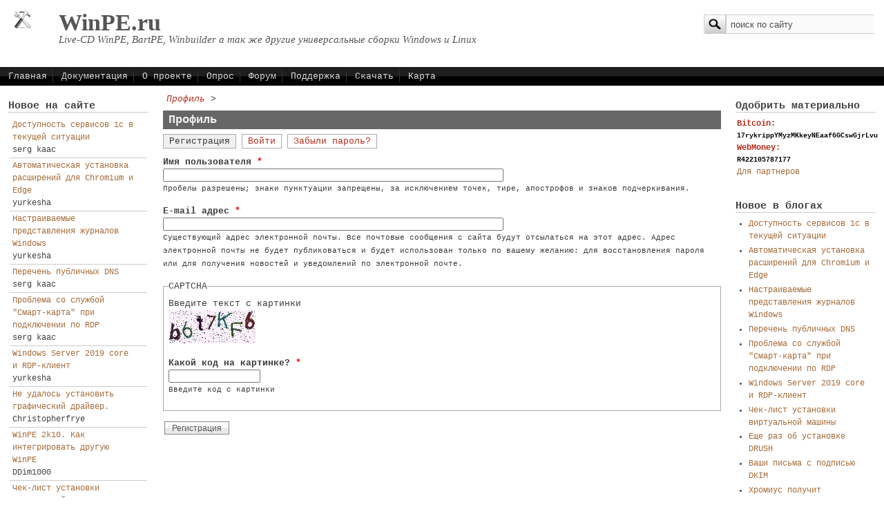

--- FILE ---
content_type: text/html; charset=utf-8
request_url: https://winpe.ru/user/register?destination=node/772%23comment-form&page=1
body_size: 14387
content:
<!DOCTYPE html PUBLIC "-//W3C//DTD XHTML+RDFa 1.0//EN"
  "http://www.w3.org/MarkUp/DTD/xhtml-rdfa-1.dtd">
<html xmlns="http://www.w3.org/1999/xhtml" xml:lang="ru" version="XHTML+RDFa 1.0" dir="ltr"
  xmlns:content="http://purl.org/rss/1.0/modules/content/"
  xmlns:dc="http://purl.org/dc/terms/"
  xmlns:foaf="http://xmlns.com/foaf/0.1/"
  xmlns:og="http://ogp.me/ns#"
  xmlns:rdfs="http://www.w3.org/2000/01/rdf-schema#"
  xmlns:sioc="http://rdfs.org/sioc/ns#"
  xmlns:sioct="http://rdfs.org/sioc/types#"
  xmlns:skos="http://www.w3.org/2004/02/skos/core#"
  xmlns:xsd="http://www.w3.org/2001/XMLSchema#">

<head profile="http://www.w3.org/1999/xhtml/vocab">
  <meta http-equiv="Content-Type" content="text/html; charset=utf-8" />
<link rel="shortcut icon" href="https://winpe.ru/favicon.ico" type="image/vnd.microsoft.icon" />
  <title>Профиль смотри на www.WinPe.ru.Вся информация и файлы доступна бесплатно!</title>
  <link type="text/css" rel="stylesheet" href="https://winpe.ru/upload/css/css_xE-rWrJf-fncB6ztZfd2huxqgxu4WO-qwma6Xer30m4.css" media="all" />
<link type="text/css" rel="stylesheet" href="https://winpe.ru/upload/css/css_5SA2p0bD1ortG_8tMQfQht1EB-6V_57GPEq6uxolIL0.css" media="all" />
<link type="text/css" rel="stylesheet" href="https://winpe.ru/upload/css/css_wqNjVrEhxtWQ5SDFzUbMfO3i88lqssa9mvto2VaKly0.css" media="all" />
<link type="text/css" rel="stylesheet" href="https://winpe.ru/upload/css/css_auVfaoTHlLV1T68HpfpBNyK5EDRsrJXPnqu2ERb46F8.css" media="all" />

<!--[if IE 8]>
<link type="text/css" rel="stylesheet" href="https://winpe.ru/sites/all/themes/mayo/css/ie8.css?t3mmd1" media="all" />
<![endif]-->

<!--[if  IE 7]>
<link type="text/css" rel="stylesheet" href="https://winpe.ru/sites/all/themes/mayo/css/ie.css?t3mmd1" media="all" />
<![endif]-->

<!--[if IE 6]>
<link type="text/css" rel="stylesheet" href="https://winpe.ru/sites/all/themes/mayo/css/ie6.css?t3mmd1" media="all" />
<![endif]-->
<link type="text/css" rel="stylesheet" href="https://winpe.ru/upload/css/css_elJky7nMMgJh1BMBB5YlKLPWKmowD-AR3acZg24OJT8.css" media="all" />
<style type="text/css" media="all">
<!--/*--><![CDATA[/*><!--*/
body{font-size:81.25%;font-family:Open Sans,Verdana,Geneva,Verdana,Arial Black,Courier,Trebuchet MS,Comic Sans;}
h1,h2,h3,h4,h5{font-size:81.25%;font-family:Open Sans,Verdana,Geneva,Verdana,Arial Black,Courier,Trebuchet MS,Comic Sans;font-family:Open Sans,Verdana,Geneva,Verdana,Arial Black,Courier,Trebuchet MS,Comic Sans;}

/*]]>*/-->
</style>
  <script type="text/javascript" src="https://winpe.ru/upload/js/js_YD9ro0PAqY25gGWrTki6TjRUG8TdokmmxjfqpNNfzVU.js"></script>
<script type="text/javascript" src="https://winpe.ru/upload/js/js_OleKOf9_B3i8KMuL1Hw42y0CdgVBVJBkK2f0bnCIGKY.js"></script>
<script type="text/javascript" src="https://winpe.ru/upload/js/js_G1Cpsu1eTgodKlIea1RaecAu8dR6vnU7_eXKHCvwTAQ.js"></script>
<script type="text/javascript">
<!--//--><![CDATA[//><!--
jQuery.extend(Drupal.settings, {"basePath":"\/","pathPrefix":"","setHasJsCookie":0,"ajaxPageState":{"theme":"mayo","theme_token":"tu1ghHp7FhuNFbyDgV7fHwqSjX9GNQVmpv3EzlrYksg","js":{"misc\/jquery.js":1,"misc\/jquery-extend-3.4.0.js":1,"misc\/jquery-html-prefilter-3.5.0-backport.js":1,"misc\/jquery.once.js":1,"misc\/drupal.js":1,"misc\/jquery.cookie.js":1,"misc\/form-single-submit.js":1,"public:\/\/languages\/ru_OxhRoSmGHzHU1lzqzSnou5tILG9InJL7Zima3dNlJPA.js":1,"sites\/all\/libraries\/colorbox\/jquery.colorbox-min.js":1,"sites\/all\/libraries\/DOMPurify\/purify.min.js":1,"sites\/all\/modules\/colorbox\/js\/colorbox.js":1,"sites\/all\/modules\/colorbox\/styles\/default\/colorbox_style.js":1,"sites\/all\/modules\/colorbox\/js\/colorbox_load.js":1,"sites\/all\/modules\/captcha\/captcha.js":1,"sites\/all\/themes\/mayo\/js\/mayo-columns.js":1},"css":{"modules\/system\/system.base.css":1,"modules\/system\/system.menus.css":1,"modules\/system\/system.messages.css":1,"modules\/system\/system.theme.css":1,"modules\/book\/book.css":1,"modules\/comment\/comment.css":1,"modules\/field\/theme\/field.css":1,"modules\/node\/node.css":1,"modules\/poll\/poll.css":1,"modules\/search\/search.css":1,"modules\/user\/user.css":1,"modules\/forum\/forum.css":1,"sites\/all\/modules\/views\/css\/views.css":1,"sites\/all\/modules\/cctags\/cctags.css":1,"sites\/all\/modules\/ckeditor\/ckeditor.css":1,"sites\/all\/modules\/colorbox\/styles\/default\/colorbox_style.css":1,"sites\/all\/modules\/ctools\/css\/ctools.css":1,"sites\/all\/themes\/mayo\/css\/layout.css":1,"sites\/all\/themes\/mayo\/css\/style.css":1,"sites\/all\/themes\/mayo\/css\/colors.css":1,"sites\/all\/themes\/mayo\/css\/ie8.css":1,"sites\/all\/themes\/mayo\/css\/ie.css":1,"sites\/all\/themes\/mayo\/css\/ie6.css":1,"sites\/all\/themes\/mayo\/css\/dark.css":1,"sites\/all\/themes\/mayo\/css\/black-menu.css":1,"0":1,"1":1}},"colorbox":{"transition":"fade","speed":"350","opacity":"0.85","slideshow":true,"slideshowAuto":true,"slideshowSpeed":"3500","slideshowStart":"start slideshow","slideshowStop":"stop slideshow","current":"{current} of {total}","previous":"\u00ab Prev","next":"Next \u00bb","close":"Close","overlayClose":true,"returnFocus":true,"maxWidth":"100%","maxHeight":"100%","initialWidth":"300","initialHeight":"100","fixed":true,"scrolling":true,"mobiledetect":true,"mobiledevicewidth":"480px","file_public_path":"\/upload","specificPagesDefaultValue":"admin*\nimagebrowser*\nimg_assist*\nimce*\nnode\/add\/*\nnode\/*\/edit\nprint\/*\nprintpdf\/*\nsystem\/ajax\nsystem\/ajax\/*"},"urlIsAjaxTrusted":{"\/user\/register?destination=node\/772%23comment-form\u0026page=1":true}});
//--><!]]>
</script>
</head>
<body class="html not-front not-logged-in two-sidebars page-user page-user-register i18n-ru" >
  <div id="skip-link">
    <a href="#main-content" class="element-invisible element-focusable">Перейти к основному содержанию</a>
  </div>
    

<div id="page-wrapper" style="width: 100%; margin-top: 1px; margin-bottom: 1px;">
  <div id="page" style="">

    <div id="header" style="height: 96px;border: none;">
    <div id="header-watermark" style="">
    <div class="section clearfix">

              <div id="logo" style="padding-left: 20px; padding-top: 15px;">
        <a href="/" title="Главная" rel="home">
          <img src="https://winpe.ru/logo.gif" alt="Главная" />
        </a>
        </div> <!-- /#logo -->
      
              <div id="name-and-slogan" style="padding-left: 40px; padding-top: 15px;">
                                    <div id="site-name"><strong>
                <a href="/" title="Главная" rel="home"><span>WinPE.ru</span></a>
              </strong></div>
                      
                      <div id="site-slogan">Live-CD WinPE, BartPE, Winbuilder а так же другие универсальные сборки Windows и Linux</div>
                  </div> <!-- /#name-and-slogan -->
      
              <div id="header-searchbox" style="padding-right: 15px; padding-top: 20px;">
      <form action="/user/register?destination=node/772%23comment-form&amp;page=1" method="post" id="search-block-form" accept-charset="UTF-8"><div><div class="container-inline">
      <h2 class="element-invisible">Форма поиска</h2>
    <div class="form-item form-type-textfield form-item-search-block-form">
  <label class="element-invisible" for="edit-search-block-form--2">Поиск </label>
 <input onblur="if (this.value == &#039;&#039;) { this.value = &#039;поиск по сайту&#039;; }" onfocus="if (this.value == &#039;поиск по сайту&#039;) { this.value = &#039;&#039;; }" type="text" id="edit-search-block-form--2" name="search_block_form" value="поиск по сайту" size="24" maxlength="128" class="form-text" />
</div>
<div class="form-actions form-wrapper" id="edit-actions--2"><input type="image" src="/sites/all/themes/mayo/images/search-submit.png" class="form-submit" /></div><input type="hidden" name="form_build_id" value="form-yVzih6bxN3eSHZYzS46xYAjcWp43nQAJrUXHX7nUorE" />
<input type="hidden" name="form_id" value="search_block_form" />
</div>
</div></form>        </div>
      
      
      <div class="clearfix cfie"></div>

      
    </div> <!-- /.section -->
    </div> <!-- /#header-watermark -->
    </div> <!-- /#header -->

          <div id="navigation"><div class="section">
        <ul id="main-menu" class="links inline clearfix"><li class="menu-863 first"><a href="/" title="Работа с Windows PE. Сетевая загрузка. Плагины, WinPE, BartPE, LiveCD и другие сборки Windows">Главная</a></li>
<li class="menu-414"><a href="/book" title="Различная документация по Windows PE, сборках, плагинах и хаках">Документация</a></li>
<li class="menu-217"><a href="/docum/winpe_ili_o_tom_dlya_chego_byl_sozdan_etot_sayt" title="Все что связано с Windows Preinstallation Environment">О проекте</a></li>
<li class="menu-412"><a href="/content/vy_lichno_sozdavali_sborki_winpe" title="Вы лично создавали сборки WinPE?">Опрос</a></li>
<li class="menu-556"><a href="/forum" title="Страница форумов. Обсуждение сборок, плагинов, конструкторов и т.д.">Форум</a></li>
<li class="menu-520"><a href="/stranica/docum/soderzhimoe" title="Услуги,Настройка компьютеров и сетей,Виртуальные частные сети,удаление вирусов,восстановление данных и файлов,регистрация доменных имен">Поддержка</a></li>
<li class="menu-865"><a href="/docum/gotovye_sborki_winpe" title="Скачать быстро и бесплатно. Скачать WinPE">Скачать</a></li>
<li class="menu-1954 last"><a href="/sitemap" title="Полный список разделов сайта (карта сайта)">Карта</a></li>
</ul>              </div></div> <!-- /.section, /#navigation -->
    
    <div class="clearfix cfie"></div>

    <!-- for nice_menus, superfish -->
        
    <!-- space between menus and contents -->
    <div class="spacer clearfix cfie"></div>


    <div id="main-wrapper">
    <div id="main" class="clearfix" style="padding: 0px 1px;">

      
      
      
      <div class="clearfix cfie"></div>


      <!-- sidebars (left) -->
              <div id="sidebar-first" class="column sidebar" style="width: 18%;"><div class="section" style="margin-left: 0px; margin-right: 5px;">
            <div class="region region-sidebar-first">
    <div id="block-node-recent" class="block block-node clearfix">

    <h2>Новое на сайте</h2>
  
  <div class="content">
    <table>
<tbody>
 <tr class="odd"><td class="title-author"><div class="node-title"><a href="/content/dostupnost_servisov_1s_v_tekushchey_situacii">Доступность сервисов 1с в текущей ситуации</a></div><div class="node-author"><span class="username" xml:lang="" about="/users/serg_kaac" typeof="sioc:UserAccount" property="foaf:name" datatype="">serg kaac</span></div></td><td class="edit"></td><td class="delete"></td> </tr>
 <tr class="even"><td class="title-author"><div class="node-title"><a href="/content/avtomaticheskaya_ustanovka_rasshireniy_dlya_chromium_i_edge">Автоматическая установка расширений для Chromium и Edge</a></div><div class="node-author"><span class="username" xml:lang="" about="/users/yurkesha" typeof="sioc:UserAccount" property="foaf:name" datatype="">yurkesha</span></div></td><td class="edit"></td><td class="delete"></td> </tr>
 <tr class="odd"><td class="title-author"><div class="node-title"><a href="/content/nastraivaemye_predstavleniya_zhurnalov_windows">Настраиваемые представления журналов Windows</a></div><div class="node-author"><span class="username" xml:lang="" about="/users/yurkesha" typeof="sioc:UserAccount" property="foaf:name" datatype="">yurkesha</span></div></td><td class="edit"></td><td class="delete"></td> </tr>
 <tr class="even"><td class="title-author"><div class="node-title"><a href="/content/perechen_publichnyh_dns">Перечень публичных DNS</a></div><div class="node-author"><span class="username" xml:lang="" about="/users/serg_kaac" typeof="sioc:UserAccount" property="foaf:name" datatype="">serg kaac</span></div></td><td class="edit"></td><td class="delete"></td> </tr>
 <tr class="odd"><td class="title-author"><div class="node-title"><a href="/content/problema_so_sluzhboy_smart_karta_pri_podklyuchenii_po_rdp">Проблема со службой &quot;Смарт-карта&quot; при подключении по RDP</a></div><div class="node-author"><span class="username" xml:lang="" about="/users/serg_kaac" typeof="sioc:UserAccount" property="foaf:name" datatype="">serg kaac</span></div></td><td class="edit"></td><td class="delete"></td> </tr>
 <tr class="even"><td class="title-author"><div class="node-title"><a href="/content/windows_server_2019_core_i_rdp_klient">Windows Server 2019 core и RDP-клиент</a></div><div class="node-author"><span class="username" xml:lang="" about="/users/yurkesha" typeof="sioc:UserAccount" property="foaf:name" datatype="">yurkesha</span></div></td><td class="edit"></td><td class="delete"></td> </tr>
 <tr class="odd"><td class="title-author"><div class="node-title"><a href="/forum/sozdanie_materiala_tema_na_forume_36">Не удалось установить графический драйвер.</a></div><div class="node-author"><span class="username" xml:lang="" about="/users/christopherfrye" typeof="sioc:UserAccount" property="foaf:name" datatype="">Christopherfrye</span></div></td><td class="edit"></td><td class="delete"></td> </tr>
 <tr class="even"><td class="title-author"><div class="node-title"><a href="/forum/sozdanie_materiala_tema_na_forume_35">WinPE 2k10. Как интегрировать другую WinPE </a></div><div class="node-author"><span class="username" xml:lang="" about="/users/ddim1000" typeof="sioc:UserAccount" property="foaf:name" datatype="">DDim1000</span></div></td><td class="edit"></td><td class="delete"></td> </tr>
 <tr class="odd"><td class="title-author"><div class="node-title"><a href="/content/chek_list_ustanovki_virtualnoy_mashiny">Чек-лист установки виртуальной машины</a></div><div class="node-author"><span class="username" xml:lang="" about="/users/serg_kaac" typeof="sioc:UserAccount" property="foaf:name" datatype="">serg kaac</span></div></td><td class="edit"></td><td class="delete"></td> </tr>
 <tr class="even"><td class="title-author"><div class="node-title"><a href="/content/eshche_raz_ob_ustanovke_drush">Еще раз об установке DRUSH</a></div><div class="node-author"><span class="username" xml:lang="" about="/users/serg_kaac" typeof="sioc:UserAccount" property="foaf:name" datatype="">serg kaac</span></div></td><td class="edit"></td><td class="delete"></td> </tr>
</tbody>
</table>
<div class="more-link"><a href="/admin/content" title="Показать больше материалов">Ещё</a></div>  </div>
</div>
<div id="block-comment-recent" class="block block-comment clearfix">

    <h2>Комментарии</h2>
  
  <div class="content">
    <div class="item-list"><ul><li class="first"><a href="/comment/1292#comment-1292">Один из возможных вариантов</a>&nbsp;<span>10 месяцев 3 недели назад</span></li>
<li><a href="/comment/1291#comment-1291">Подскажите, как мне эту</a>&nbsp;<span>10 месяцев 4 недели назад</span></li>
<li><a href="/comment/1289#comment-1289">Итак - в силу изменения</a>&nbsp;<span>1 год 4 месяца назад</span></li>
<li><a href="/comment/1288#comment-1288">Есть добавочная инфа по</a>&nbsp;<span>1 год 6 месяцев назад</span></li>
<li><a href="/comment/1287#comment-1287">Так - установка из файла</a>&nbsp;<span>1 год 7 месяцев назад</span></li>
<li><a href="/comment/1286#comment-1286">Ну расширение скрипта или CMD</a>&nbsp;<span>1 год 8 месяцев назад</span></li>
<li><a href="/comment/1285#comment-1285">Здравствуйте! Скажите</a>&nbsp;<span>1 год 8 месяцев назад</span></li>
<li><a href="/comment/1284#comment-1284">Ах да - строки вида </a>&nbsp;<span>1 год 8 месяцев назад</span></li>
<li><a href="/comment/1283#comment-1283">Тогда уж надо добавлять и</a>&nbsp;<span>2 года 2 месяца назад</span></li>
<li class="last"><a href="/comment/1273#comment-1273">Вообще этот вопрос явно не о</a>&nbsp;<span>3 года 5 месяцев назад</span></li>
</ul></div>  </div>
</div>
<div id="block-forum-active" class="block block-forum clearfix">

    <h2>Форум</h2>
  
  <div class="content">
    <div class="item-list"><ul><li class="first"><a href="/build/cborka_winpe_dlya_rdp_klienta_ot_rybal34" title="41 комментарий">Cборка WinPE для RDP клиента от rybal34</a></li>
<li><a href="/forum/sozdanie_materiala_tema_na_forume_36" title="1 комментарий">Не удалось установить графический драйвер.</a></li>
<li><a href="/forum/sozdanie_materiala_tema_na_forume_35" title="1 комментарий">WinPE 2k10. Как интегрировать другую WinPE </a></li>
<li><a href="/build/ype_hdd_tools_edition_by_yurkesha_wim" title="21 комментарий">(Y)PE HDD tools edition by yurkesha (WIM)</a></li>
<li><a href="/winbuilder/plugins/prochie/ruslivegenamini" title="10 комментариев">RusLiveGenaMini</a></li>
<li><a href="/forum/sozdanie_materiala_tema_na_forume_34" title="4 комментария">WinPE 4 + RDP</a></li>
<li><a href="/forum/sozdanie_materiala_tema_na_forume_5" title="37 комментариев">WinPE 4.0 (Win8)</a></li>
<li><a href="/forum/sozdanie_materiala_tema_na_forume_33" title="1 комментарий">Где скачать win PE без вирусов и троянов?</a></li>
<li><a href="/forum/sozdanie_materiala_tema_na_forume_32" title="2 комментария">Проблема с Grub-ом</a></li>
<li><a href="/build/winpe4_techadmin_13" title="25 комментариев">WinPE4 TechAdmin 1.6 (UEFI)</a></li>
<li><a href="/build/sborka_allmodules_na_osnove_thinstation_51" title="3 комментария">Сборка ALLMODULES на основе thinstation 5.1</a></li>
<li><a href="/bartpe/plugins/drayvera_prochie/usb3_drayverpak" title="46 комментариев">USB3 драйверпак</a></li>
<li><a href="/forum/sozdanie_materiala_tema_na_forume_31" title="1 комментарий">Средства среды предустановки Windows 10</a></li>
<li><a href="/bartpe/plugins/drayvera_nic/nic_lan" title="12 комментариев">NIC LAN</a></li>
<li class="last"><a href="/plugins/rdp_client_winpe_40_x86x64_0" title="2 комментария">RDP Client (WinPE 4.0 x86/x64)</a></li>
</ul></div><div class="more-link"><a href="/forum" title="Прочитать свежие обсуждения форума.">Ещё</a></div>  </div>
</div>
  </div>
        </div></div> <!-- /.section, /#sidebar-first -->
            

      <!-- main content -->
      <div id="content" class="column" style="width: 64%;"><div class="section" style="margin-left: 5px; margin-right: 5px;">

        
                  <div id="breadcrumb"><div class="breadcrumb"><a href="/user" title="">Профиль</a> > </div></div>
        
        <a id="main-content"></a>
                <h1 class="title" id="page-title">Профиль</h1>                <div class="tabs"><h2 class="element-invisible">Главные вкладки</h2><ul class="tabs primary"><li class="active"><a href="/user/register" class="active">Регистрация<span class="element-invisible">(активная вкладка)</span></a></li>
<li><a href="/user">Войти</a></li>
<li><a href="/user/password">Забыли пароль?</a></li>
</ul></div>                          <div class="region region-content">
    <div id="block-system-main" class="block block-system clearfix">

    
  <div class="content">
    <form class="user-info-from-cookie" enctype="multipart/form-data" action="/user/register?destination=node/772%23comment-form&amp;page=1" method="post" id="user-register-form" accept-charset="UTF-8"><div><div id="edit-account" class="form-wrapper"><div class="form-item form-type-textfield form-item-name">
  <label for="edit-name">Имя пользователя <span class="form-required" title="Это поле обязательно для заполнения.">*</span></label>
 <input class="username form-text required" type="text" id="edit-name" name="name" value="" size="60" maxlength="60" />
<div class="description">Пробелы разрешены; знаки пунктуации запрещены, за исключением точек, тире, апострофов и знаков подчеркивания.</div>
</div>
<div class="form-item form-type-textfield form-item-mail">
  <label for="edit-mail">E-mail адрес <span class="form-required" title="Это поле обязательно для заполнения.">*</span></label>
 <input type="text" id="edit-mail" name="mail" value="" size="60" maxlength="254" class="form-text required" />
<div class="description">Существующий адрес электронной почты. Все почтовые сообщения с сайта будут отсылаться на этот адрес. Адрес электронной почты не будет публиковаться и будет использован только по вашему желанию: для восстановления пароля или для получения новостей и уведомлений по электронной почте.</div>
</div>
<input type="hidden" name="timezone" value="Europe/Moscow" />
</div><input type="hidden" name="form_build_id" value="form-Oq3BMB-P5uVkvZn0SxpkWSe0knsQK9t6pgPQh5ucAUk" />
<input type="hidden" name="form_id" value="user_register_form" />
<fieldset class="captcha form-wrapper"><legend><span class="fieldset-legend">CAPTCHA</span></legend><div class="fieldset-wrapper"><div class="fieldset-description">Введите текст с картинки</div><input type="hidden" name="captcha_sid" value="3403969" />
<input type="hidden" name="captcha_token" value="6296ab5b872a0e313e7853421b07cdd0" />
<img typeof="foaf:Image" src="/image_captcha?sid=3403969&amp;ts=1768947955" width="126" height="48" alt="CAPTCHA на основе изображений" title="CAPTCHA на основе изображений" /><div class="form-item form-type-textfield form-item-captcha-response">
  <label for="edit-captcha-response">Какой код на картинке? <span class="form-required" title="Это поле обязательно для заполнения.">*</span></label>
 <input type="text" id="edit-captcha-response" name="captcha_response" value="" size="15" maxlength="128" class="form-text required" />
<div class="description">Введите код с картинки</div>
</div>
</div></fieldset>
<div class="form-actions form-wrapper" id="edit-actions"><input type="submit" id="edit-submit" name="op" value="Регистрация" class="form-submit" /></div></div></form>  </div>
</div>
  </div>
        
      </div></div> <!-- /.section, /#content -->


      <!-- sidebars (right) -->
                    <div id="sidebar-second-r" class="column sidebar" style="width: 18%;"><div class="section" style="margin-left: 5px; margin-right: 0px;">
            <div class="region region-sidebar-second">
    <div id="block-block-20" class="block block-block clearfix">

    <h2>Одобрить материально</h2>
  
  <div class="content">
    <noindex>
<div style="font-size:12px;color: #B52E1C;font-weight: bold;">Bitcoin:<div style="font-size:10px;color: #000000;">17rykrippYMyzMKkeyNEaaf6GCswGjrLvu</div>WebMoney:<div style="font-size:10px;color: #000000;">R422105787177</div></div>
<a href="https://www.epacash.com/szgafmothy">Для партнеров</a>
</noindex>  </div>
</div>
<div id="block-blog-recent" class="block block-blog clearfix">

    <h2>Новое в блогах</h2>
  
  <div class="content">
    <div class="item-list"><ul><li class="first"><a href="/content/dostupnost_servisov_1s_v_tekushchey_situacii">Доступность сервисов 1с в текущей ситуации</a></li>
<li><a href="/content/avtomaticheskaya_ustanovka_rasshireniy_dlya_chromium_i_edge">Автоматическая установка расширений для Chromium и Edge</a></li>
<li><a href="/content/nastraivaemye_predstavleniya_zhurnalov_windows">Настраиваемые представления журналов Windows</a></li>
<li><a href="/content/perechen_publichnyh_dns">Перечень публичных DNS</a></li>
<li><a href="/content/problema_so_sluzhboy_smart_karta_pri_podklyuchenii_po_rdp">Проблема со службой &quot;Смарт-карта&quot; при подключении по RDP</a></li>
<li><a href="/content/windows_server_2019_core_i_rdp_klient">Windows Server 2019 core и RDP-клиент</a></li>
<li><a href="/content/chek_list_ustanovki_virtualnoy_mashiny">Чек-лист установки виртуальной машины</a></li>
<li><a href="/content/eshche_raz_ob_ustanovke_drush">Еще раз об установке DRUSH</a></li>
<li><a href="/content/vashi_pisma_s_podpisyu_dkim">Ваши письма с подписью DKIM</a></li>
<li><a href="/content/hromius_poluchit_populyarnuyu_funkciyu_firefox">Хромиус получит популярную функцию Firefox</a></li>
<li><a href="/content/nginx_shablon_v_vestacp_dlya_polnoy_podderzhki_http2">NGINX шаблон в VESTACP для полной поддержки HTTP2</a></li>
<li><a href="/content/oshibka_obnovleniya_s_drush">Ошибка обновления с DRUSH</a></li>
<li><a href="/content/kak_proverit_kakie_porty_tcpudp_u_menya_otkryty_na_windows_server_2012_r2">Как проверить какие порты TCP/UDP у меня открыты на Windows Server 2012 R2 ?</a></li>
<li><a href="/content/prinuditelnaya_smena_mtu">Принудительная смена MTU</a></li>
<li><a href="/content/oshibka_tenevogo_kopirovaniya_toma_vss">Ошибка теневого копирования тома (VSS)</a></li>
<li><a href="/content/ruchnaya_nastroyka_seti_v_ubuntu_18_19">Ручная настройка сети в Ubuntu 18-19</a></li>
<li><a href="/content/ipv6_nastupaet_pora_deystvovat">IPv6 наступает, пора действовать!</a></li>
<li><a href="/content/raid_s_ssd_keshirovaniem_na_z68_pod_win10win2016win2019">RAID с SSD-кэшированием на Z68 под Win10/Win2016/Win2019 </a></li>
<li><a href="/content/logoff_sessiy_otklyuchennyh_polzovateley_na_terminalnom_servere">Логофф сессий отключенных пользователей на терминальном сервере</a></li>
<li><a href="/content/vyklyuchenie_kompyuterov_v_domene_po_spisku">Выключение компьютеров в домене по списку</a></li>
<li><a href="/content/exim_poleznye_komandy">Exim полезные команды</a></li>
<li><a href="/content/kms_dlya_windows">KMS для Windows</a></li>
<li><a href="/content/polnoe_udalenie_drayverov_printera_v_windows_7">Полное удаление драйверов принтера  в windows 7</a></li>
<li><a href="/content/vyyasnit_zanyatye_sloty_pamyati_v_servere">Выяснить занятые слоты памяти в сервере</a></li>
<li class="last"><a href="/content/podderzhka_papok_dlya_skanirovaniya">Поддержка папок для сканирования</a></li>
</ul></div><div class="more-link"><a href="/blog" title="Читать последние записи в блогах.">Ещё</a></div>  </div>
</div>
<div id="block-cctags-1" class="block block-cctags clearfix">

    
  <div class="content">
    <div class="cctags cctags-block wrapper"><a href="/taxonomy/term/25" class="cctags cctags-block vid-2 level-1 depth-3 count-3 ccfilter tooltip" title="" rel="tag">Драйвера SCSI/RAID/SATA/IDE</a>&nbsp; <a href="/oblast_primeneniya/utility_hdd_dlya_vosstanovleniya_informacii" class="cctags cctags-block vid-5 level-3 depth-0 count-20 ccfilter tooltip" title="Утилиты HDD для восстановления информации
" rel="tag">Утилиты HDD для восстановления информации</a>&nbsp; <a href="/oblast_primeneniya/utility_hdd_dlya_dostupa_k_faylovym_sistemam" class="cctags cctags-block vid-5 level-2 depth-0 count-5 ccfilter tooltip" title="Утилиты HDD для доступа к файловым системам
" rel="tag">Утилиты HDD для доступа к файловым системам</a>&nbsp; <a href="/oblast_primeneniya/bazovye_utility" class="cctags cctags-block vid-5 level-3 depth-0 count-16 ccfilter tooltip" title="Утилиты общесистемного назначения которые используются для расширения базового функционала системы." rel="tag">Базовые утилиты</a>&nbsp; <a href="/taxonomy/term/50" class="cctags cctags-block vid-2 level-3 depth-2 count-11 ccfilter tooltip" title="Приложения для редактирования, обработки  и просмотра различных типов файлов" rel="tag">Редакторы и просмотрщики файлов</a>&nbsp; <a href="/taxonomy/term/19" class="cctags cctags-block vid-2 level-3 depth-2 count-17 ccfilter tooltip" title="" rel="tag">Антивирусы</a>&nbsp; <a href="/oblast_primeneniya/antivirusy" class="cctags cctags-block vid-5 level-3 depth-0 count-17 ccfilter tooltip" title="Антивирусные программы и модули" rel="tag">Антивирусы</a>&nbsp; <a href="/taxonomy/term/27" class="cctags cctags-block vid-2 level-1 depth-3 count-4 ccfilter tooltip" title="" rel="tag">Драйвера прочие</a>&nbsp; <a href="/taxonomy/term/49" class="cctags cctags-block vid-2 level-1 depth-2 count-4 ccfilter tooltip" title="Плагины программ для работы в интернет: браузеры, почтовые клиенты и так далее..." rel="tag">Интернет</a>&nbsp; <a href="/taxonomy/term/37" class="cctags cctags-block vid-2 level-2 depth-1 count-5 ccfilter tooltip" title="" rel="tag">Общие вопросы по BartPE</a>&nbsp; <a href="/taxonomy/term/31" class="cctags cctags-block vid-2 level-1 depth-2 count-2 ccfilter tooltip" title="Программы для обработки ISO/BIN/IMG и так далее..." rel="tag">Работа с образами</a>&nbsp; <a href="/taxonomy/term/41" class="cctags cctags-block vid-2 level-4 depth-3 count-24 ccfilter tooltip" title="" rel="tag">Общего назначения</a>&nbsp; <a href="/oblast_primeneniya/arhivatory" class="cctags cctags-block vid-5 level-1 depth-0 count-3 ccfilter tooltip" title="Архиваторы" rel="tag">Архиваторы</a>&nbsp; <a href="/taxonomy/term/24" class="cctags cctags-block vid-2 level-1 depth-3 count-2 ccfilter tooltip" title="" rel="tag">Драйвера NIC</a>&nbsp; <a href="/taxonomy/term/46" class="cctags cctags-block vid-2 level-4 depth-0 count-27 ccfilter tooltip" title="" rel="tag">Готовые сборки</a>&nbsp; <a href="/taxonomy/term/33" class="cctags cctags-block vid-2 level-2 depth-2 count-7 ccfilter tooltip" title="" rel="tag">Тесты и информационные утилиты</a>&nbsp; <a href="/oblast_primeneniya/testy_i_informacionnye_utility" class="cctags cctags-block vid-5 level-2 depth-0 count-7 ccfilter tooltip" title="Тесты и информационные утилиты
" rel="tag">Тесты и информационные утилиты</a>&nbsp; <a href="/oblast_primeneniya/utility_hdd_obshchego_naznacheniya" class="cctags cctags-block vid-5 level-4 depth-0 count-23 ccfilter tooltip" title="Утилиты HDD общего назначения
" rel="tag">Утилиты HDD общего назначения</a>&nbsp; <a href="/oblast_primeneniya/multimedia" class="cctags cctags-block vid-5 level-1 depth-0 count-3 ccfilter tooltip" title="Проигрыватели, кодеки и тому подобное." rel="tag">Мультимедиа</a>&nbsp; <a href="/oblast_primeneniya/redaktory_faylov" class="cctags cctags-block vid-5 level-3 depth-0 count-11 ccfilter tooltip" title="Редакторы файлов
" rel="tag">Редакторы файлов</a>&nbsp; <a href="/taxonomy/term/20" class="cctags cctags-block vid-2 level-1 depth-2 count-3 ccfilter tooltip" title="" rel="tag">Архиваторы</a>&nbsp; <a href="/oblast_primeneniya/konstruktor" class="cctags cctags-block vid-5 level-1 depth-0 count-2 ccfilter tooltip" title="Базовый конструктор предназначенный для сборки проекта." rel="tag">Конструктор</a>&nbsp; <a href="/oblast_primeneniya/rabota_s_gostevoy_sistemoy" class="cctags cctags-block vid-5 level-3 depth-0 count-15 ccfilter tooltip" title="Программы работающие с перенаправлением на реестр основной системы." rel="tag">Работа с гостевой системой</a>&nbsp; <a href="/taxonomy/term/22" class="cctags cctags-block vid-2 level-3 depth-3 count-20 ccfilter tooltip" title="" rel="tag">Восстановление информации</a>&nbsp; <a href="/taxonomy/term/35" class="cctags cctags-block vid-2 level-2 depth-2 count-7 ccfilter tooltip" title="" rel="tag">Файловые менеджеры</a>&nbsp; <a href="/taxonomy/term/21" class="cctags cctags-block vid-2 level-3 depth-2 count-15 ccfilter tooltip" title="" rel="tag">Базовые плагины</a>&nbsp; <a href="/oblast_primeneniya/setevye_prilozheniya" class="cctags cctags-block vid-5 level-2 depth-0 count-6 ccfilter tooltip" title="Сетевые приложения
" rel="tag">Сетевые приложения</a>&nbsp; <a href="/oblast_primeneniya/zapis_cddvd" class="cctags cctags-block vid-5 level-1 depth-0 count-2 ccfilter tooltip" title="Программы для записи оптических дисков." rel="tag">Запись CD/DVD</a>&nbsp; <a href="/taxonomy/term/44" class="cctags cctags-block vid-2 level-2 depth-3 count-6 ccfilter tooltip" title="" rel="tag">Доступ к файловым системам</a>&nbsp; <a href="/oblast_primeneniya/internet" class="cctags cctags-block vid-5 level-1 depth-0 count-4 ccfilter tooltip" title="Программы для работы в интернет." rel="tag">Интернет</a>&nbsp; <a href="/oblast_primeneniya/rabota_s_obrazami" class="cctags cctags-block vid-5 level-1 depth-0 count-2 ccfilter tooltip" title="Утилиты для работы с образами ISO/IMG/BIN и так далее..." rel="tag">Работа с образами</a>&nbsp; <a href="/taxonomy/term/28" class="cctags cctags-block vid-2 level-1 depth-2 count-2 ccfilter tooltip" title="" rel="tag">Запись CD/DVD</a>&nbsp; <a href="/taxonomy/term/1" class="cctags cctags-block vid-2 level-3 depth-0 count-19 ccfilter tooltip" title="Вопросы и предложения по сайту" rel="tag">Общий форум</a>&nbsp; <a href="/taxonomy/term/29" class="cctags cctags-block vid-2 level-1 depth-2 count-3 ccfilter tooltip" title="" rel="tag">Мультимедиа</a>&nbsp; <a href="/oblast_primeneniya/drayvera_prochie" class="cctags cctags-block vid-5 level-1 depth-0 count-4 ccfilter tooltip" title="Прочие драйвера не подпадающие под стандартную классификацию" rel="tag">Драйвера прочие</a>&nbsp; <a href="/taxonomy/term/32" class="cctags cctags-block vid-2 level-2 depth-2 count-5 ccfilter tooltip" title="" rel="tag">Сетевые приложение</a>&nbsp; <a href="/oblast_primeneniya/faylovye_menedzhery" class="cctags cctags-block vid-5 level-2 depth-0 count-7 ccfilter tooltip" title="Файловые менеджеры
" rel="tag">Файловые менеджеры</a>&nbsp; <a href="/oblast_primeneniya/drayvera_scsiraidsataide" class="cctags cctags-block vid-5 level-1 depth-0 count-2 ccfilter tooltip" title="Драйвера дисковой подсистемы" rel="tag">Драйвера SCSI/RAID/SATA/IDE</a>&nbsp; <a href="/taxonomy/term/30" class="cctags cctags-block vid-2 level-3 depth-2 count-14 ccfilter tooltip" title="" rel="tag">Работа с гостевой системой</a>&nbsp; <a href="/konstruktor_plagina/bartpe" class="cctags cctags-block vid-3 level-6 depth-0 count-152 ccfilter tooltip" title="
BartPE (Предустановленные окружающей среды Барта) представляет собой облегченный вариант 32-разрядной версии Microsoft Windows XP или Windows Server 2003, как и окружающая среда предустановки Windows, которая может быть запущена с Live CD или Live Drive USB.
Образ BartPE система создается с помощью PE Builder, бесплатная программа, созданная Барт Lagerweij.&amp;nbsp;Она требует легальную копию Windows XP или Windows Server 2003.&amp;nbsp;Дополнительные приложения могут быть включены в образ с помощью плагинов. [Источник?]
Как это часто находится на Live CD или USB диска, BartPE позволяет пользователю загружаться Windows, даже если аппаратные или программные неисправности отключить установленную операционную систему (ы) на внутренний жесткий диск - например, для восстановления файлов.&amp;nbsp;Она также может быть использован для поиска и удаления руткитов, вирусов и шпионского ПО (то есть зараженный загрузочные файлы), или сбросить потерянный пароль администратора.
Содержание [скрыть]
1 PE Builder
2 Описание
3 См. также
4 Ссылки
5 Внешние ссылки
[Править] PE Builder

PE Builder

PE Builder 3.1.10a
Первоначальный автор (ы) Барт Lagerweij
Стабильная версия 3.1.10a / 17 февраля 2006 года, 5 лет назад
Операционная система Microsoft Windows
Тип Live CD создателя
Сайт www.nu2.nu/pebuilder/
PE Builder (также известный как Bart PE Builder) является программное обеспечение, используемое для создания BartPE образы системы.
[Править] Описание

Как и в среде предустановки Windows, BartPE работает путем загрузки файлов системного реестра в оперативную память, а не написания какого-либо изменения в реестре обратно на загрузочный носитель.Таким образом, обе операционные системы не требуют жесткого диска или доступ к сети.&amp;nbsp;Это также позволяет им быть запущены из незаписываемый носителях, таких как CD-ROM.
Так как каждый экземпляр BartPE является новой установки, BartPE &amp;quot;загрузочный&amp;quot; диск должен первоначальной установки Windows, файлы для того, чтобы работать.&amp;nbsp;Bart PE Builder приложение интерпретирует и конденсируется файлы с установочного компакт-диска Windows, для создания BartPE установки.Он может строить из Windows XP Pro или Home Edition CD, или с предустановленной версией Windows XP (без CD) [1].
Дополнительные приложения могут быть включены в BartPE установки за счет использования &amp;laquo;плагинов&amp;raquo;.Плагин содержит информацию о настройке для конкретного приложения, так что он может быть включен в средствах массовой информации и устанавливается вместе с Windows, на каждом BartPE загрузки.&amp;nbsp;В настоящее время Есть несколько сотен плагинов в дополнение к десятка с лишним, которые включены по умолчанию вместе с BartPE.&amp;nbsp;Так как BartPE представляет полностью независимой операционной среды, наиболее очевидными примерами приложений включают резервного копирования, восстановления, диагностики и исправления ошибок систем с неисправными первичных накопителей.Плагин программы могут номинально быть добавлены потенциала СМИ BartPE.
BartPE, как известно, есть определенные несовместимости с Windows, компакт-диски XP поставляется с большинством компьютеров Dell.&amp;nbsp;Dell версии включают в себя изменения в программу установки Windows файлы, которые могут вызвать процесс BartPE построить на провал.&amp;nbsp;Два исправления в настоящее время доступны для исправления известных проблем. [Источник?]
BartPE не может создавать Windows Vista [2] или Windows 7 Live DVD.
[Править] См. также

Windows PE, официальная Microsoft Windows Preinstallation Environment.
WinBuilder, свободный приложение, предназначенное для создания и настройки жить компакт-диски на основе Windows PE.
Reatogo-X-PE, проект, основанный на BartPE.
Список жить компакт-дисков
[Править]" rel="tag">BartPE</a>&nbsp; </div>  </div>
</div>
  </div>
        </div></div> <!-- /.section, /#sidebar-second -->
      

      <div class="clearfix cfie"></div>

            <div id="bottom-wrapper">
        <div id="bottom-columns" class="clearfix">
        <div class="column-blocks clearfix"><div class="column-block-wrapper" style="width: 25%;"><div class="column-block" style="margin-left: 0px;margin-right: 5px;">  <div class="region region-bottom-column-first">
    <div id="block-user-online" class="block block-user clearfix">

    <h2>Сейчас на сайте</h2>
  
  <div class="content">
    <p>Пользователей онлайн: 0.</p>  </div>
</div>
  </div>
</div></div> <!--/.column-block --><!--/.column-block-wrapper--><div class="column-block-wrapper" style="width: 25%;"><div class="column-block" style="margin-left: 5px;margin-right: 5px;">  <div class="region region-bottom-column-second">
    <div id="block-views-popular-block-1" class="block block-views clearfix">

    <h2>Популярное сегодня</h2>
  
  <div class="content">
    <div class="view view-popular view-id-popular view-display-id-block_1 view-dom-id-53bcb3fe8271cf2375f7f724b51fb6f5">
        
  
  
      <div class="view-content">
      <div class="item-list">    <ul>          <li class="views-row views-row-1 views-row-odd views-row-first">  
  <span class="views-field views-field-title">        <span class="field-content"><a href="/docum/stati">Статьи</a></span>  </span></li>
          <li class="views-row views-row-2 views-row-even">  
  <span class="views-field views-field-title">        <span class="field-content"><a href="/bartpe/plugins/faylovye_menedzhery/far_manager_303132_wim">FAR manager 3.0.3132 WIM</a></span>  </span></li>
          <li class="views-row views-row-3 views-row-odd">  
  <span class="views-field views-field-title">        <span class="field-content"><a href="/docum/rasshirennaya_spravka_pe_builder_v3">Расширенная справка PE Builder v3</a></span>  </span></li>
          <li class="views-row views-row-4 views-row-even">  
  <span class="views-field views-field-title">        <span class="field-content"><a href="/docum/osnovnoe_okno_programmy">Основное окно программы</a></span>  </span></li>
          <li class="views-row views-row-5 views-row-odd">  
  <span class="views-field views-field-title">        <span class="field-content"><a href="/docum/okno_moduley_plugins">Окно модулей (plugins)</a></span>  </span></li>
          <li class="views-row views-row-6 views-row-even">  
  <span class="views-field views-field-title">        <span class="field-content"><a href="/docum/okno_parametrov">Окно параметров</a></span>  </span></li>
          <li class="views-row views-row-7 views-row-odd">  
  <span class="views-field views-field-title">        <span class="field-content"><a href="/docum/okno_obedineniya_ustanovochnyh_faylov_s_paketami_obnovleniy">Окно объединения установочных файлов с пакетами обновлений</a></span>  </span></li>
          <li class="views-row views-row-8 views-row-even views-row-last">  
  <span class="views-field views-field-title">        <span class="field-content"><a href="/docum/poisk_ustanovochnyh_faylov_windows">Поиск установочных файлов Windows</a></span>  </span></li>
      </ul></div>    </div>
  
      <h2 class="element-invisible">Страницы</h2><div class="item-list"><ul class="pager"><li class="pager-first first"><a title="На первую страницу" href="/user/register?destination=node/772%23comment-form">« первая</a></li>
<li class="pager-previous"><a title="На предыдущую страницу" href="/user/register?destination=node/772%23comment-form">‹ предыдущая</a></li>
<li class="pager-item"><a title="На страницу номер 1" href="/user/register?destination=node/772%23comment-form">1</a></li>
<li class="pager-current">2</li>
<li class="pager-item"><a title="На страницу номер 3" href="/user/register?destination=node/772%23comment-form&amp;page=2">3</a></li>
<li class="pager-item"><a title="На страницу номер 4" href="/user/register?destination=node/772%23comment-form&amp;page=3">4</a></li>
<li class="pager-item"><a title="На страницу номер 5" href="/user/register?destination=node/772%23comment-form&amp;page=4">5</a></li>
<li class="pager-ellipsis">…</li>
<li class="pager-next"><a title="На следующую страницу" href="/user/register?destination=node/772%23comment-form&amp;page=2">следующая ›</a></li>
<li class="pager-last last"><a title="На последнюю страницу" href="/user/register?destination=node/772%23comment-form&amp;page=51">последняя »</a></li>
</ul></div>  
  
      
<div class="more-link">
  <a href="/popular/today">
    ещё  </a>
</div>
  
  
  
</div>  </div>
</div>
  </div>
</div></div> <!--/.column-block --><!--/.column-block-wrapper--><div class="column-block-wrapper" style="width: 25%;"><div class="column-block" style="margin-left: 5px;margin-right: 5px;">  <div class="region region-bottom-column-third">
    <div id="block-user-new" class="block block-user clearfix">

    <h2>Пользователи</h2>
  
  <div class="content">
    <div class="item-list"><ul><li class="first"><span class="username" xml:lang="" about="/users/jeremymes" typeof="sioc:UserAccount" property="foaf:name" datatype="">JeremyMes</span></li>
<li><span class="username" xml:lang="" about="/users/macurich" typeof="sioc:UserAccount" property="foaf:name" datatype="">macurich</span></li>
<li><span class="username" xml:lang="" about="/users/haired" typeof="sioc:UserAccount" property="foaf:name" datatype="">haired</span></li>
<li><span class="username" xml:lang="" about="/users/ebobo_olegovach" typeof="sioc:UserAccount" property="foaf:name" datatype="">ebobo_olegovach</span></li>
<li><span class="username" xml:lang="" about="/users/mgordeyev" typeof="sioc:UserAccount" property="foaf:name" datatype="">mgordeyev</span></li>
<li><span class="username" xml:lang="" about="/users/themindtrick" typeof="sioc:UserAccount" property="foaf:name" datatype="">TheMindTrick</span></li>
<li><span class="username" xml:lang="" about="/users/maksiktsr" typeof="sioc:UserAccount" property="foaf:name" datatype="">MaksikTSR</span></li>
<li><span class="username" xml:lang="" about="/users/toorique" typeof="sioc:UserAccount" property="foaf:name" datatype="">toorique</span></li>
<li><span class="username" xml:lang="" about="/users/nickt4" typeof="sioc:UserAccount" property="foaf:name" datatype="">nickt4</span></li>
<li class="last"><span class="username" xml:lang="" about="/users/debil101" typeof="sioc:UserAccount" property="foaf:name" datatype="">debil101</span></li>
</ul></div>  </div>
</div>
  </div>
</div></div> <!--/.column-block --><!--/.column-block-wrapper--><div class="column-block-wrapper" style="width: 25%;"><div class="column-block" style="margin-left: 5px;margin-right: 0px;">  <div class="region region-bottom-column-fourth">
    <div id="block-views-popular-block" class="block block-views clearfix">

    <h2>Популярное содержимое</h2>
  
  <div class="content">
    <div class="view view-popular view-id-popular view-display-id-block view-dom-id-6ed54e7999ce64c1aee2ae50bbf92f60">
        
  
  
      <div class="view-content">
      <div class="item-list">    <ul>          <li class="views-row views-row-1 views-row-odd views-row-first">  
  <span class="views-field views-field-title">        <span class="field-content"><a href="/forum/sozdanie_materiala_tema_na_forume_23">Windows PE 2 -PRO- sp2 Live USB WinPE 2015 Professional</a></span>  </span></li>
          <li class="views-row views-row-2 views-row-even">  
  <span class="views-field views-field-title">        <span class="field-content"><a href="/content/podklyuchenie_k_wsus_mashiny_ne_vhodyashchey_v_domen">Подключение к WSUS машины не входящей в домен</a></span>  </span></li>
          <li class="views-row views-row-3 views-row-odd">  
  <span class="views-field views-field-title">        <span class="field-content"><a href="/docum/gotovye_sborki_winpe">Готовые сборки WinPE</a></span>  </span></li>
          <li class="views-row views-row-4 views-row-even">  
  <span class="views-field views-field-title">        <span class="field-content"><a href="/build/windows_7_pe_x32">Windows 7 PE x32</a></span>  </span></li>
          <li class="views-row views-row-5 views-row-odd">  
  <span class="views-field views-field-title">        <span class="field-content"><a href="/forum/sozdanie_materiala_tema_na_forume_20">Безопасность в облаках</a></span>  </span></li>
          <li class="views-row views-row-6 views-row-even">  
  <span class="views-field views-field-title">        <span class="field-content"><a href="/build/ruslive">RusLive</a></span>  </span></li>
          <li class="views-row views-row-7 views-row-odd">  
  <span class="views-field views-field-title">        <span class="field-content"><a href="/forum/sozdanie_materiala_tema_na_forume_26">Как создать свой WinPE</a></span>  </span></li>
          <li class="views-row views-row-8 views-row-even views-row-last">  
  <span class="views-field views-field-title">        <span class="field-content"><a href="/forum/sozdanie_materiala_tema_na_forume_21">Использование usb flash с несколькими разделами  в BartPE</a></span>  </span></li>
      </ul></div>    </div>
  
      <h2 class="element-invisible">Страницы</h2><div class="item-list"><ul class="pager"><li class="pager-first first"><a title="На первую страницу" href="/user/register?destination=node/772%23comment-form">« первая</a></li>
<li class="pager-previous"><a title="На предыдущую страницу" href="/user/register?destination=node/772%23comment-form">‹ предыдущая</a></li>
<li class="pager-item"><a title="На страницу номер 1" href="/user/register?destination=node/772%23comment-form">1</a></li>
<li class="pager-current">2</li>
<li class="pager-item"><a title="На страницу номер 3" href="/user/register?destination=node/772%23comment-form&amp;page=2">3</a></li>
<li class="pager-item"><a title="На страницу номер 4" href="/user/register?destination=node/772%23comment-form&amp;page=3">4</a></li>
<li class="pager-item"><a title="На страницу номер 5" href="/user/register?destination=node/772%23comment-form&amp;page=4">5</a></li>
<li class="pager-ellipsis">…</li>
<li class="pager-next"><a title="На следующую страницу" href="/user/register?destination=node/772%23comment-form&amp;page=2">следующая ›</a></li>
<li class="pager-last last"><a title="На последнюю страницу" href="/user/register?destination=node/772%23comment-form&amp;page=51">последняя »</a></li>
</ul></div>  
  
      
<div class="more-link">
  <a href="/popular/all">
    ещё  </a>
</div>
  
  
  
</div>  </div>
</div>
  </div>
</div></div> <!--/.column-block --><!--/.column-block-wrapper--></div> <!--/.column-blocks--><div class="spacer clearfix cfie"></div>        </div> <!--/#bottom-columns -->
      </div> <!-- /#bottom-wrapper -->
      
      <div class="clearfix cfie"></div>


            <div id="spacer" class="clearfix cfie"></div>
      <div id="banner-bottom" class="banner clearfix">  <div class="region region-banner-bottom">
    <div id="block-block-18" class="block block-block clearfix">

    
  <div class="content">
    <style>
 .count {
     padding-left: 27%;
  }
</style>

<div class="count">
<noindex>

<!-- Yandex.Metrika informer -->
<a href="https://metrika.yandex.ru/stat/?id=6606301&amp;from=informer"
target="_blank" rel="nofollow"><img src="https://informer.yandex.ru/informer/6606301/3_0_FFFFFFFF_FFFFFFFF_0_pageviews"
style="width:88px; height:31px; border:0;" alt="Яндекс.Метрика" title="Яндекс.Метрика: данные за сегодня (просмотры, визиты и уникальные посетители)" /></a>
<!-- /Yandex.Metrika informer -->

<!-- Yandex.Metrika counter -->
<script type="text/javascript">
    (function (d, w, c) {
        (w[c] = w[c] || []).push(function() {
            try {
                w.yaCounter6606301 = new Ya.Metrika({
                    id:6606301,
                    clickmap:true,
                    trackLinks:true,
                    accurateTrackBounce:true
                });
            } catch(e) { }
        });

        var n = d.getElementsByTagName("script")[0],
            s = d.createElement("script"),
            f = function () { n.parentNode.insertBefore(s, n); };
        s.type = "text/javascript";
        s.async = true;
        s.src = "https://mc.yandex.ru/metrika/watch.js";

        if (w.opera == "[object Opera]") {
            d.addEventListener("DOMContentLoaded", f, false);
        } else { f(); }
    })(document, window, "yandex_metrika_callbacks");
</script>
<noscript><div><img src="https://mc.yandex.ru/watch/6606301" style="position:absolute; left:-9999px;" alt="" /></div></noscript>
<!-- /Yandex.Metrika counter -->

&nbsp;

<script type="text/javascript">document.write("<a  href='http://www.liveinternet.ru/click' target=_blank><img src='//counter.yadro.ru/hit?t14.6;r" + escape(document.referrer) + ((typeof(screen)=="undefined")?"":";s"+screen.width+"*"+screen.height+"*"+(screen.colorDepth?screen.colorDepth:screen.pixelDepth)) + ";u" + escape(document.URL) + ";" + Math.random() + "' border=0 width=88 height=31 alt='' title='LiveInternet: показано число просмотров за 24 часа, посетителей за 24 часа и за сегодня'><\/a>")</script>

</noindex>
</div>  </div>
</div>
  </div>
</div>
      
    </div> <!-- /#main -->
    </div> <!-- /#main-wrapper -->

    <!-- space between contents and footer -->
    <div id="spacer" class="clearfix cfie"></div>

    <div id="footer-wrapper">
      
      
    </div> <!-- /#footer-wrapper -->


  </div> <!-- /#page -->
</div> <!-- /#page-wrapper -->
  </body>
</html>
